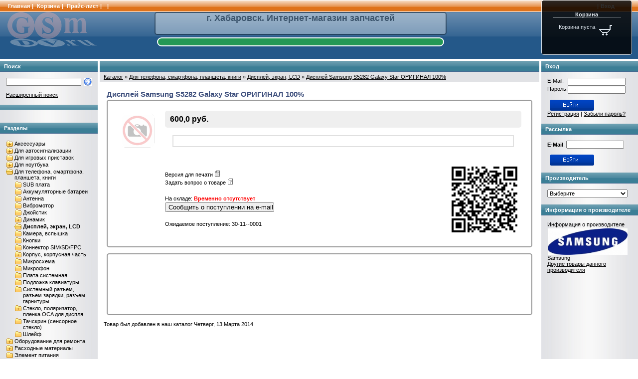

--- FILE ---
content_type: text/html; charset=utf-8
request_url: https://www.gsmdv.ru/displei-samsung-s5282-galaxy-star-original-100.html
body_size: 7733
content:
<!DOCTYPE html PUBLIC "-//W3C//DTD XHTML 1.0 Transitional//EN" "http://www.w3.org/TR/xhtml1/DTD/xhtml1-transitional.dtd">
<html xmlns="http://www.w3.org/1999/xhtml" xml:lang="ru" lang="ru">
<head>
<meta http-equiv="Content-Type" content="text/html; charset=utf-8" />
<meta http-equiv="Content-Style-Type" content="text/css" />
<link rel="icon" href="http://www.gsmdv.ru/favicon.ico" type="image/x-icon" />
<link rel="shortcut icon" href="http://www.gsmdv.ru/favicon.ico" type="image/x-icon" />
<meta name="language" content="ru" />
<title>Дисплей Samsung S5282 Galaxy Star ОРИГИНАЛ 100%  - Дисплей, экран, LCD - GSMDV</title>
<script type="text/javascript" src="jscript/jquery/jquery.js"></script>
<meta name="description" content="Дисплей Samsung S5282 Galaxy Star ОРИГИНАЛ 100%" />
<meta name="keywords" content="" />
<base href="http://www.gsmdv.ru/" />
<link rel="stylesheet" href="http://www.gsmdv.ru/themes/default/style.css" type="text/css" />
<link rel="alternate" href="rss2.php?feed=news" type="application/rss+xml" title="Новости" />
<link rel="alternate" href="rss2.php?feed=articles" type="application/rss+xml" title="Статьи" />
<link rel="alternate" href="rss2.php?feed=categories" type="application/rss+xml" title="Категории" />
<link rel="alternate" href="rss2.php?feed=new_products&amp;limit=10" type="application/rss+xml" title="Новинки" />
<link rel="alternate" href="rss2.php?feed=featured&amp;limit=10" type="application/rss+xml" title="Рекомендуемые товары" />
<link rel="alternate" href="rss2.php?feed=best_sellers&amp;limit=10" type="application/rss+xml" title="Лучшие товары" />
<link rel="stylesheet" href="jscript/jquery/plugins/fancybox/jquery.fancybox-1.2.5.css" type="text/css" />
<script type="text/javascript" src="jscript/jquery/plugins/fancybox/jquery.fancybox-1.2.5.pack.js"></script>
<script type="text/javascript"><!--
$(document).ready(function() {
		$("a.zoom").fancybox({
		"zoomOpacity"			: true,
		"overlayShow"			: false,
		"zoomSpeedIn"			: 500,
		"zoomSpeedOut"			: 500
	});
	});
//--></script>

	<style>
#fixed {
	background: #000;
	padding: 22px;
	border: 1px solid #fff;
	color: #fff;
	opacity:0.82;
	
	-moz-border-radius:5px;
	-webkit-border-radius:5px;
	border-radius:5px;

}	
#fixed a {
	color: #fff;
	font-weight: bold;
	text-decoration: none;
}	
</style>

<script type="text/javascript" src="jscript/jqueryui.js"></script>
<script type="text/javascript" src="jscript/jquery.socializer.js"></script>
<script type="text/javascript"><!--

$(function(){
    $('#divShoppingCart').socializer({
        position: 'right',
        type: 'fixed',
        scrolltop: 25,
    });
});
	 
//--></script>
<script type="text/javascript" src="jscript/jscript_JsHttpRequest.js"></script>
<script type="text/javascript" src="jscript/jscript_ajax.js"></script>
<!--[if lte IE 6]><script type="text/javascript" src="http://www.gsmdv.ru/themes/default/plugins/iepngfix/iepngfix_tilebg.js"></script>
<style type="text/css"> img { behavior: url("http://www.gsmdv.ru/themes/default/plugins/iepngfix/iepngfix.htc")}</style>
<![endif]-->
<!-- Google.Analytics -->
<script type="text/javascript">
            var gaJsHost = (("https:" == document.location.protocol) ? "https://ssl." : "http://www.");
            document.write(unescape("%3Cscript src='" + gaJsHost + "google-analytics.com/ga.js' type='text/javascript'%3E%3C/script%3E"));
            </script>  
<script type="text/javascript">
            var pageTracker = _gat._getTracker("UA-25933905-1");
            pageTracker._initData();
            pageTracker._trackPageview();
            </script>
<!-- /Google.Analytics -->
<script type="text/javascript" src="http://www.gsmdv.ru/modules/plugins/nebox_pqp/fancybox/jquery.fancybox-1.3.4.pack.js"></script>
<link rel="stylesheet" type="text/css" href="http://www.gsmdv.ru/modules/plugins/nebox_pqp/fancybox/jquery.fancybox-1.3.4.css" media="screen" />
<script type="text/javascript" src="http://www.gsmdv.ru/modules/plugins/nebox_pqp/fancybox/jquery.fancybox.js"></script>
<link rel="stylesheet" type="text/css" href="http://www.gsmdv.ru/modules/plugins/nebox_pqp/css/nebox_pqp.css" media="screen" />
<meta name="generator" content="(c) 2012 by Oleg && Elkhan , http://www.gsmdv.ru" />
</head>
<body>
<!-- Шапка -->
<table class="adn print" width="100%">
<tr>
<td class="headlink vleft bf">
<a href="http://www.gsmdv.ru/index.php">Главная</a><span class="delm">|</span>
<a href="http://www.gsmdv.ru/shopping_cart.php">Корзина</a><span class="delm">|</span>
<a href="/price.xls">Прайс-лист</a><span class="delm">|</span>
<a href="http://www.gsmdv.ru/checkout_shipping.php"></a><span class="delm">|</span>
</td>
<td align="right" class="headlink vleft bf" width="70px">
<span class="delm">|</span><a href="http://www.gsmdv.ru/login.php">Вход</a>
  
</td>
</tr>
</table>
<table cellspacing="0" cellpadding="0" width="100%" class="print">
<tr>
<td class="htba" valign="middle" align="left"><a href="http://www.gsmdv.ru/index.php"><img id="logo" src="http://www.gsmdv.ru/themes/default/

img/logo.png" border="0" alt="" /></a></div>

</td>
<td class="htba" valign="middle" align="center">
<div style="font-family:Arial, Helvetica, sans-serif; font-size: 18px; background: #fff; opacity:0.35; 

border: 2px solid #000; -moz-border-radius:5px; -webkit-border-radius:5px; border-radius:5px; " 

align="center">
<b><font color="#000">
г. Хабаровск. Интернет-магазин запчастей
<br>

<br>
</font></b>
</span>
</div>

<div class="price_load">
    <a href="/price.xls"></a>
</div>

</td>
<td class="htba" valign="middle" align="right" width="30%"></td>
</tr>
</table>
<!-- /Шапка -->
<table class="adn">
<tr>
<td class="container">
<table class="adn">
<tr>
<td class="left"><div class="fil1 white"></div>

<form id="quick_find" action="http://www.gsmdv.ru/advanced_search_result.php" method="get">
<table class="adn"><tr><td class="hd bf">Поиск</td></tr></table>
<table class="adn"><tr><td class="hdb vcent">

<table width="100%" border="0" cellpadding="2" cellspacing="0">
  <tr>
    <td class="infoBox" align="left"><table width="95%"  border="0" cellpadding="2" cellspacing="0">
        <tr>
          <td class="blockTitle">
            <table width="100%"  border="0" cellpadding="2" cellspacing="0">
              <tr>
                <td valign="middle"><input type="text" name="keywords" onkeyup="ajaxQuickFindUp(this);" id="quick_find_keyword" /></td>
                <td valign="middle" width="100%"><input class="imgsub" type="image" src="themes/default/buttons/ru/button_quick_find.gif" alt="Искать" title=" Искать " /></td>
              </tr>
              <tr>
                <td colspan="2"><div class="ajaxQuickFind" id="ajaxQuickFind" style="text-align: left;"></div>
</td>
              </tr>
            </table>
            <br />
            <a href="http://www.gsmdv.ru/advanced_search.php"> Расширенный поиск</a> </td>
        </tr>
    </table></td>
  </tr>
</table>
</td></tr></table>
</form>

<script language="javascript" type="text/javascript">
	function ajaxQuickFind(elt) {
//		if(ajaxQuickFindUpForm.keywords.value.length > 2)
			loadXMLDoc('ajaxQuickFind', hashFormFields(ajaxQuickFindUpForm), true);
	}
	var timeout = null;
	var ajaxQuickFindUpForm = null;
	function ajaxQuickFindUp(elt) {
		ajaxQuickFindUpForm = elt.form;
	  if (timeout) clearTimeout(timeout);
	  timeout = setTimeout('ajaxQuickFind()', 500);
	}
</script>


 <!-- box.html -->
<table class="adn"><tr><td class="hd bf"></td></tr></table>
<table class="adn"><tr><td class="hdb"></td></tr></table>
<!-- /box.html -->




<!-- Бокс разделы -->
<table class="adn"><tr><td class="hd bf">Разделы</td></tr></table>
<table class="adn"><tr><td class="hdb">
<div id="boxCategories">
<div id="categoriesBoxMenu">

<ul id="CatNavi">
<li class="CatLevel1 SubMenue"><a href="http://www.gsmdv.ru/aksessuary.html">Аксессуары</a></li>
<li class="CatLevel1 SubMenue"><a href="http://www.gsmdv.ru/dlya-avtosignalizacii.html">Для автосигнализации</a></li>
<li class="CatLevel1"><a href="http://www.gsmdv.ru/dlya-igrovyh-pristavok.html">Для игровых приставок</a></li>
<li class="CatLevel1 SubMenue"><a href="http://www.gsmdv.ru/dlya-noutbuka.html">Для ноутбука</a></li>
<li class="CatLevel1 SubMenue CurrentParent"><a href="http://www.gsmdv.ru/dlya-telefona-smartfona-plansheta-knigi.html">Для телефона, смартфона, планшета, книги</a>
	<ul>
	<li class="CatLevel2"><a href="http://www.gsmdv.ru/sub-plata.html">SUB плата</a></li>
	<li class="CatLevel2"><a href="http://www.gsmdv.ru/akkumulyatornye-batarei.html">Аккумуляторные батареи</a></li>
	<li class="CatLevel2"><a href="http://www.gsmdv.ru/antenna.html">Антенна</a></li>
	<li class="CatLevel2"><a href="http://www.gsmdv.ru/vibromotor.html">Вибромотор</a></li>
	<li class="CatLevel2"><a href="http://www.gsmdv.ru/dzhoistik.html">Джойстик</a></li>
	<li class="CatLevel2 SubMenue"><a href="http://www.gsmdv.ru/dinamik.html">Динамик</a></li>
	<li class="CatLevel2 Current"><a href="http://www.gsmdv.ru/displei-yekran-lcd.html">Дисплей, экран, LCD</a></li>
	<li class="CatLevel2"><a href="http://www.gsmdv.ru/kamera-vspyshka.html">Камера, вспышка</a></li>
	<li class="CatLevel2"><a href="http://www.gsmdv.ru/knopki.html">Кнопки</a></li>
	<li class="CatLevel2"><a href="http://www.gsmdv.ru/konnektor-sim-sd-fpc.html">Коннектор SIM/SD/FPC</a></li>
	<li class="CatLevel2 SubMenue"><a href="http://www.gsmdv.ru/korpus-korpusnaya-chast.html">Корпус, корпусная часть</a></li>
	<li class="CatLevel2"><a href="http://www.gsmdv.ru/mikroshema.html">Микросхема</a></li>
	<li class="CatLevel2"><a href="http://www.gsmdv.ru/mikrofon.html">Микрофон</a></li>
	<li class="CatLevel2"><a href="http://www.gsmdv.ru/plata-sistemnaya.html">Плата системная</a></li>
	<li class="CatLevel2"><a href="http://www.gsmdv.ru/podlozhka-klaviatury.html">Подложка клавиатуры</a></li>
	<li class="CatLevel2"><a href="http://www.gsmdv.ru/sistemnyi-razem-razem-zaryadki-razem-garnitury.html">Системный разъем, разъем зарядки, разъем гарнитуры</a></li>
	<li class="CatLevel2 SubMenue"><a href="http://www.gsmdv.ru/steklo-polyarizator-plenka-oca-dlya-displya.html">Стекло, поляризатор, пленка OCA для диспля</a></li>
	<li class="CatLevel2"><a href="http://www.gsmdv.ru/tachskrin-sensornoe-steklo.html">Тачскрин (сенсорное стекло)</a></li>
	<li class="CatLevel2"><a href="http://www.gsmdv.ru/shleif-1.html">Шлейф</a></li>
	</ul>
</li>
<li class="CatLevel1 SubMenue"><a href="http://www.gsmdv.ru/oborudovanie-dlya-remonta.html">Оборудование для ремонта</a></li>
<li class="CatLevel1 SubMenue"><a href="http://www.gsmdv.ru/rashodnye-materialy.html">Расходные материалы</a></li>
<li class="CatLevel1"><a href="http://www.gsmdv.ru/yelement-pitaniya.html">Элемент питания</a></li>
</ul>

</div>
</div>
</td></tr></table>
<!-- /Бокс разделы -->


<table class="adn"><tr><td class="hd bf">Информация</td></tr></table>
<table class="adn"><tr><td class="hdb"><a class="content" href="http://www.gsmdv.ru/shop_content.php/coID/6/content/USLUGI">УСЛУГИ</a><br />
<a class="content" href="http://www.gsmdv.ru/shop_content.php/coID/1/content/DOSTAVKA-OPLATA">ДОСТАВКА/ОПЛАТА</a><br />
<a class="content" href="http://www.gsmdv.ru/shop_content.php/coID/13/content/GARANTIYa">ГАРАНТИЯ</a><br />
<a class="content" href="http://www.gsmdv.ru/shop_content.php/coID/8/content/KARTA-SAITA">КАРТА САЙТА</a><br />
<a class="content" href="http://www.gsmdv.ru/shop_content.php/coID/10/content/INFORMACIYa">ИНФОРМАЦИЯ</a><br />
</td></tr></table>







<table class="adn"><tr><td class="hd bf">Новости</td></tr></table>
<table class="adn"><tr><td class="hdb vcent"><div class="vleft">

	<table width="95%"  border="0" cellpadding="2" cellspacing="0">
        <tr>
          <td class="blockTitle">
  		<br /><em>21.12.2025</em>
		<strong><a href="http://www.gsmdv.ru/news.php/news_id/999/headline/Postuplenie-">Поступление!</a></strong><br />
		






Аккумулятор (АКБ) Apple iPhone SE тех.уп. PREMIUM

21.12.2025











Дисплей Huawei Honor 10i/10 Lite/20e/20i (HRY-LX1T/HRY-LX1) с тачскрином (черный) ОРИГИНАЛ

21.12.2025











Дисплей Huawei Honor 30i/Y8p/P Smart S (LRA-LX1/AQM-LX1) с ...<br />
  		<br /><em>15.12.2025</em>
		<strong><a href="http://www.gsmdv.ru/news.php/news_id/998/headline/Postuplenie-">Поступление!</a></strong><br />
		






Аккумулятор (АКБ) Apple iPhone SE 1800 mAh тех.уп. PREMIUM УСИЛЕННЫЙ

16.12.2025











Аккумулятор (АКБ) Apple iPhone SE тех.уп. PREMIUM

16.12.2025











Аккумулятор (АКБ) EB-BG980ABY Samsung G980 S20 тех.уп.

16.12.2025 ...<br />
  		<br /><em>14.12.2025</em>
		<strong><a href="http://www.gsmdv.ru/news.php/news_id/997/headline/Postuplenie-">Поступление!</a></strong><br />
		






Аккумулятор (АКБ) 3766125 (3.7x66x125 mm) 3,7v Li-Pol 4000 mAh универсальный тех.уп.

14.12.2025











Аккумулятор (АКБ) Apple iPhone 11 3500 mAh JCID УСИЛЕННЫЙ

14.12.2025











Аккумулятор (АКБ) Apple iPhone 12/12 Pro - JCID 3200 mAh ...<br />
  		<br /><em>30.11.2025</em>
		<strong><a href="http://www.gsmdv.ru/news.php/news_id/996/headline/Postuplenie-">Поступление!</a></strong><br />
		






Задняя крышка (корпус) iPhone 11 Pro Max в сборе (снятый, без нижнего шлейфа на зарядку, царапины, потертости) (черный) ОРИГИНАЛ 100%

30.11.2025











Задняя крышка Infinix Note 11 (X663B) (черный)

30.11.2025











Задняя крышка iPhone 12 Pro ...<br />
  		<br /><em>30.11.2025</em>
		<strong><a href="http://www.gsmdv.ru/news.php/news_id/995/headline/Postuplenie-">Поступление!</a></strong><br />
		






USB-флеш 64GB Hoco UD9 (серебро)

30.11.2025











USB-флеш XO DK02 128GB USB 3.0 (серебро)

30.11.2025











Аккумулятор (АКБ) Apple iPhone 11 Pro Max 4500 mAh тех.уп. Premium УСИЛЕННЫЙ

30.11.2025











Аккумулятор (АКБ) ...<br />
  		<br /><em>22.11.2025</em>
		<strong><a href="http://www.gsmdv.ru/news.php/news_id/994/headline/Postuplenie-">Поступление!</a></strong><br />
		






Задняя крышка (корпус) iPhone 11 Pro Max в сборе (зеленый) ОРИГИНАЛ

23.11.2025











Задняя крышка (корпус) iPhone 11 Pro Max в сборе (золото) ОРИГИНАЛ

23.11.2025











Задняя крышка (корпус) iPhone 11 Pro Max в сборе (черный) ОРИГИНАЛ ...<br />
    
          </td>
        </tr>
    </table>



</div>
</td></tr></table>




</td><td class="center vleft">
<table class="adn blmtop"><tr><td>

<table class="adn"><tr><td class="hd bf">&nbsp;</td></tr></table></td></tr></table>
<table class="adn"><tr><td class="cbt vleft"><span><a href="http://www.gsmdv.ru/">Каталог</a> &raquo; <a href="http://www.gsmdv.ru/dlya-telefona-smartfona-plansheta-knigi.html">Для телефона, смартфона, планшета, книги</a> &raquo; <a href="http://www.gsmdv.ru/displei-yekran-lcd.html">Дисплей, экран, LCD</a> &raquo; <a href="http://www.gsmdv.ru/displei-samsung-s5282-galaxy-star-original-100.html">Дисплей Samsung S5282 Galaxy Star ОРИГИНАЛ 100%</a></span></td></tr></table>
<table class="adn" width="98%" border="0" cellpadding="0" cellspacing="0">
<tr><td class="main">
<form id="cart_quantity" action="http://www.gsmdv.ru/displei-samsung-s5282-galaxy-star-original-100.html?action=add_product" method="post" onsubmit="doAddProduct(this); return false;">
<table width="100%" border="0">
  <tr>
    <td>
      <table width="100%" border="0" cellpadding="0" cellspacing="0">
        <tr>
          <td class="main" valign="top">

<h1 class="contentBoxHeading">Дисплей Samsung S5282 Galaxy Star ОРИГИНАЛ 100%</h1>



<!-- картинка  и цены -->
<table border="0" width="100%" cellspacing="0" cellpadding="0">
  <tr class="contentBoxContents1" valign="top">
    <td height="90" class="contentBoxContents1" valign="top">
      <table width="100%" cellpadding="0" cellspacing="5"><tr>
        <td class="contents" valign="top">
		<img src="http://www.gsmdv.ru/images/product_images/info_images/../noimage.gif"  alt="Дисплей Samsung S5282 Galaxy Star ОРИГИНАЛ 100%" />
        </td>
        <td class="contents products_info" width="100%" valign="top">
<div class="osn_price"> <b> 600,0 руб.</b></div>
<div class="bbcodes"></div> <br /> 
            



  <img src="/images/qr/3021.png" style="float: right; position: relative;" />


<br />
Версия для печати&nbsp;<img src="http://www.gsmdv.ru/themes/default/buttons/ru/print.gif"  style="cursor:hand" onclick="javascript:window.open('http://www.gsmdv.ru/print_product_info.php/products_id/3021', 'popup', 'toolbar=0, scrollbars=yes, width=640, height=600')" alt="" /><br />
Задать вопрос о товаре&nbsp;<img src="http://www.gsmdv.ru/themes/default/buttons/ru/button_ask_a_question.gif" style="cursor:hand" onclick="javascript:window.open('http://www.gsmdv.ru/ask_a_question.php/products_id/3021', 'popup', 'toolbar=0, width=640, height=600')" alt="" /><br />
<br />



На складе:<b><font color="red"> Временно отсутствует</font></b> 
<br>
<button id="#zakaz" class="imgsub" onclick="javascript:window.open('https://www.gsmdv.ru/new_zakaz.php?pid=3021', 'popup', 'toolbar=0, width=640, height=200')"> Сообщить о поступлении на e-mail </button>
<br>

<br> Ожидаемое поступление: 30-11--0001 <br>

     </td>
     </tr>
    </table>
   </td>
  </tr>
</table>
<!-- /картинка и цены -->
          </td>
        </tr>
      </table>
      <table width="100%" border="0" cellpadding="0" cellspacing="0">
        <tr>
          <td class="main" valign="top" width="100%">
<!-- описание -->
<table  width="100%" border="0" cellpadding="0" cellspacing="0">
  <tr class="contentBoxContents1" valign="top">
    <td height="90" class="contentBoxContents1" valign="top">
      <table border="0" width="100%" cellspacing="5" cellpadding="0">
        <tr>
          <td class="contents">
<br />

          </td>
        </tr>
      </table>
    </td>
  </tr>
</table>
<!-- /описание -->
          </td>
          </td>
        </tr>
      </table>
    </td>
  </tr>
</table>

<table width="100%" border="0" class="boxTextBG">
  <tr>
    <td align="center">Товар был добавлен в наш каталог Четверг, 13 Марта 2014<br /></td>
  </tr>
</table>    
  
</form></td></tr>
</table>
</td>
<td class="right"><div class="fil1 white"></div>

<!-- shopping_cart //-->
<script type="text/javascript" src="jscript/jscript_ajax_cart.js"></script>
<div id="divShoppingCart">
<div id="fixed">
<div align="center"><a href="/shopping_cart.php">Корзина</a></div>
<hr>
<table class="adn"><tr><td class="hdb vcent">
<table border="0" width="100%" cellspacing="0" cellpadding="1">
  <tr>
    <td>
<table border="0" width="100%" cellspacing="0" cellpadding="3">
  <tr>
    <td >
    <!-- table -->
    <table border="0" width="100%" cellspacing="0" cellpadding="0" >
 <!-- cart has no content --> 
    <tr class="cartBox">
      <td width="100%" class="cartBoxContents" align="right">
      Корзина пуста.
      </td>
      <td align="center">
        <img src="http://www.gsmdv.ru/themes/default/img/cart_big_empty.gif" alt="" hspace="0" vspace="3" />
      </td>
    </tr>

 <!-- cart has no content -->     

    </table>
    <!-- /table -->
   </td>
  </tr>

</table>
</td>
  </tr>
</table>
</td></tr></table>
</div>
</div>
<!-- shopping_cart_eof //-->


<table class="adn"><tr><td class="hd bf">Вход</td></tr></table>
<table class="adn"><tr><td class="hdb vcent">
  <form id="loginbox" method="post" action="http://www.gsmdv.ru/login.php/action/process"> 
 <table class="adw" align="center" border="0">
  <tr>
   <td>E-Mail:</td><td><input type="text" name="email_address" size="15" maxlength="30" /></td>
  </tr>
    <tr>
    <td></td><td></td>
  </tr>
  <tr>
    <td>Пароль:</td><td class="mid"><input type="password" name="password" size="15" maxlength="30" /></td>
  </tr>
   <tr>
   <td align="center" colspan="2"><br /><input class="imgsub" type="image" src="themes/default/buttons/ru/button_login_small.gif" alt="Продолжить" title=" Продолжить " />
   <br /> <a href="http://www.gsmdv.ru/create_account.php">Регистрация</a>&nbsp;|&nbsp;<a href="http://www.gsmdv.ru/password_double_opt.php">Забыли пароль?</a></td>
  </tr>
  </table>
</form>
</td></tr></table>





<form id="sign_in" action="http://www.gsmdv.ru/newsletter.php" method="post">
<table class="adn"><tr><td class="hd bf">Рассылка</td></tr></table>
<table class="adn"><tr><td class="hdb vcent">
<div class="dtree vleft" style="display: block;">
<table width="100%" border="0" cellpadding="2" cellspacing="0">
  <tr> 
    <td class="infoBox_right" align="left"> <table width="95%"  border="0" cellpadding="2" cellspacing="0">
        <tr> 
          <td class="blockTitle"> 
            <table width="100%"  border="0" cellpadding="0" cellspacing="0">
              <tr> 
                <td><b>E-Mail</b>: <input type="text" name="email" size="15" maxlength="50" /></td>
              </tr>
              <tr> 
                <td><table width="100%"  border="0" cellpadding="2" cellspacing="0">
                    <tr> 
                      <td align="right"><br /><input class="imgsub" type="image" src="themes/default/buttons/ru/button_login_small.gif" alt="Продолжить" title=" Продолжить " /></td>
                    </tr>
                  </table></td>
              </tr>
            </table></td>
        </tr>
      </table></td>
  </tr>
</table>
        </div>
</td></tr></table>
</form>





<table class="adn"><tr><td class="hd bf">Производитель</td></tr></table>
<table class="adn"><tr><td class="hdb vcent">
<table width="100%" border="0" cellpadding="2" cellspacing="0">
  <tr>
    <td class="infoBox_right" align="left"><table width="95%"  border="0" cellpadding="2" cellspacing="0">
        <tr>
          <td class="blockTitle"><form id="manufacturers" action="http://www.gsmdv.ru/index.php" method="get"><select name="manufacturers_id" onchange="this.form.submit();" size="1" style="width: 100%"><option value="" selected="selected">Выберите</option><option value="13">Acer</option><option value="16">Alcatel</option><option value="8">Apple</option><option value="11">Asus</option><option value="29">DEXP</option><option value="23">DIGMA</option><option value="25">DNS</option><option value="21">Explay</option><option value="7">Fly</option><option value="15">Glofiish</option><option value="22">Highscreen</option><option value="12">HP</option><option value="6">HTC</option><option value="18">Huawei</option><option value="35">INFINIX</option><option value="34">iTel</option><option value="30">LeEco</option><option value="20">Lenovo</option><option value="4">LG</option><option value="28">MEIZU</option><option value="26">Micromax</option><option value="24">Microsoft</option><option value="9">Motorola</option><option value="1">Nokia</option><option value="36">OUKITEL</option><option value="5">Philips</option><option value="31">REALME</option><option value="2">Samsung</option><option value="17">SONY</option><option value="3">Sony Ericsson</option><option value="33">TECNO</option><option value="32">VIVO</option><option value="27">Xiaomi</option><option value="19">ZTE</option></select></form></td>
        </tr>
    </table></td>
  </tr>
</table>
</td></tr></table>

<table class="adn"><tr><td class="hd bf">Информация о производителе</td></tr></table>
<table class="adn"><tr><td class="hdb vcent">
<table width="100%" border="0" cellpadding="2" cellspacing="0">
  <tr>
    <td class="infoBoxHeading_right"><table width="100%"  border="0" cellpadding="0" cellspacing="0">
  <tr>
    <td width="100%" height="14" class="infoBoxHeading"><span class="manufacturersinfoBox">Информация о производителе</span></td>
  </tr>
    </table></td>
  </tr>
  <tr>
    <td class="infoBox_right" align="left"><table width="95%"  border="0" cellpadding="2" cellspacing="0">
        <tr>
          <td class="blockTitle"><center><img style="max-width: 160px;" src="http://www.gsmdv.ru/images/manufacturers/samsung.jpg" alt="Samsung" /><br />
          </center>            Samsung<br />
                      <a href="http://www.gsmdv.ru/index.php/manu/m2_Samsung.html">Другие товары данного производителя</a></td>
        </tr>
    </table></td>
  </tr>
</table>
</td></tr></table>


</td>
</tr>
</table>
<table class="adn print">
 <tr>


  <td>
    <div class="fix" style="border-bottom: 1px solid #ffffff;"></div>
     <table class="adn"><tr><td class="btbl mid bf footer"><center>© 2010-2025 <a 
href="#">GSMDV</a>
<p>Интернет-магазин «GSMDV». Цены, наличие и изображения товаров не являются публичной офертой.</a>
<p>г. Хабаровск</center></a>
<!-- Yandex.Metrika counter -->
<script type="text/javascript">
    (function (d, w, c) {
        (w[c] = w[c] || []).push(function() {
            try {
                w.yaCounter29503075 = new Ya.Metrika({
                    id:29503075,
                    clickmap:true,
                    trackLinks:true,
                    accurateTrackBounce:true,
                    webvisor:true
                });
            } catch(e) { }
        });

        var n = d.getElementsByTagName("script")[0],
            s = d.createElement("script"),
            f = function () { n.parentNode.insertBefore(s, n); };
        s.type = "text/javascript";
        s.async = true;
        s.src = "https://mc.yandex.ru/metrika/watch.js";

        if (w.opera == "[object Opera]") {
            d.addEventListener("DOMContentLoaded", f, false);
        } else { f(); }
    })(document, window, "yandex_metrika_callbacks");
</script>
<noscript><div><img src="https://mc.yandex.ru/watch/29503075" style="position:absolute; left:-9999px;" alt="" /></div></noscript>
<!-- /Yandex.Metrika counter -->
</body></html>

--- FILE ---
content_type: text/css
request_url: https://www.gsmdv.ru/themes/default/style.css
body_size: 3194
content:
*{margin:0;padding:0}
html,body,form,p {padding: 0px; margin: 0px; }
html, body {
    background-color: 
    white; height: 100%
}
#index {
    background-color: white;
	height: 100%
}
body{
    text-align: left; 
	font-size: 70%; 
	font-family: Tahoma, Arial, Verdana; 
	color: #000000; 
	background: url('img/img/pixel.gif') no-repeat; background-attachment: fixed;
}

acronym {border-bottom: 1px dashed #000; cursor: help;}


hr 
{
border: 0px; border-bottom: 1px dotted #999; 
}

.bbcodes 
{
background: #FFF;
border: 2px solid #E0E0E0;
font-family: Verdana, Tahoma, helvetica, sans-serif;
padding: 10px;
vertical-align: middle;
font-size: 11px;
vertical-align: middle;
margin: 15px;
}

.bbcodes b, .bbcodes strong
{
font-weight: bold;
}

.bbcodes a 
{
color: #000;
font-weight: bold;
text-decoration: none;
}

	



select, input, div, span, font, textarea {
    font-size: 100%; 
	font-family: Tahoma, Arial, Verdana;
}
table.adn {
    border: none; 
	border-collapse: collapse; 
	width: 100%;
}
table.adnh {
    border: none; 
	border-collapse: collapse; 
	width: 100%; 
	height: 100%;
}
table.adw {
    border: none; 
	border-collapse: collapse;
}
a img, img, html, body{border: none;}
a img, img, a {outline: none !important;}
*:focus { outline: none; }
td{
    padding: 0px; 
	vertical-align: top; 
	text-align: left;
}
.mid, tr.mid td{
    vertical-align: middle;
}
.bot{
    vertical-align: bottom;
}

.fil1{overflow: hidden; height: 4px; width: 100%;}
.fil{overflow: hidden; height: 6px; width: 100%;}
.fil2{overflow: hidden; height: 14px; width: 100%;}
.arc{font-family: Arial, Tahoma, Verdana;}
.upc{text-transform: uppercase;}
.vright{text-align: right;}
.vleft{text-align: left;}
.vcent{text-align: center;}
.white {background-color: white;}
a {color: #000000; text-decoration: underline;}
a:hover {color: #ff0000; text-decoration: none;}
.profi{width: 100%; color: #000000; font-size: 170%; padding-bottom: 60px; text-align: center;}
.bf{font-weight: bold;}
.inbr{border: 1px solid #ABADB3; padding-left: 2px; padding-right: 2px;}
textarea{border: 1px solid #ABADB3; padding: 1px;}
.highslide-active-anchor img {visibility: hidden;}
.highslide-wrapper {background: white;}
.highslide-image {border: 4px solid white; background-color: white;}
.highslide-loading {display: block; color: white; font-size: 100%; font-weight: bold; text-decoration: none; padding: 3px; border: 1px solid white; background-color: black;}
a.highslide-loading, a.highslide-loading:hover {color: white; font-weight: bold; text-decoration: none; }
.highslide-move {cursor: move;}
.highslide-overlay {display: none;}
a.highslide-full-expand {display: block; margin: 0 10px 10px 0; width: 34px; height: 34px;}
.controlbar {width: 127px; height: 34px;}
.controlbar a {display: block; float: left; height: 27px;}
.controlbar .previous {width: 50px;}
.controlbar .next {width: 40px; background-position: -50px 0;}
.controlbar .close {width: 36px; background-position: -130px 0;}
.highslide-display-block {display: block;}
.highslide-display-none {display: none;}
.unit-rating {list-style:none; height: 20px; position: relative; padding: 0px; margin: 0px;}
.unit-rating li{text-indent: -90000px; float: left; padding: 0px; margin: 0px;}
.unit-rating li a {outline: none; display:block; width:20px; height: 20px; text-decoration: none; text-indent: -9000px; z-index: 20; position: absolute; padding: 0px;}
.unit-rating li.current-rating {position: absolute; height: 20px; display: block; text-indent: -9000px; z-index: 1;}
.unit-rating li a:hover{z-index: 2; left: 0px;}
.unit-rating a.r1-unit{left: 0px;}
.unit-rating a.r1-unit:hover{width: 20px;}
.unit-rating a.r2-unit{left: 20px;}
.unit-rating a.r2-unit:hover{width: 40px;}
.unit-rating a.r3-unit{left: 40px;}
.unit-rating a.r3-unit:hover{width: 60px;}
.unit-rating a.r4-unit{left: 60px;}
.unit-rating a.r4-unit:hover{width: 80px;}
.unit-rating a.r5-unit{left: 80px;}
.unit-rating a.r5-unit:hover{width: 100px;}

div.dvmenusmall {text-align: left; display: block; margin: 0 -4px 0 -4px;}
.dtree img {vertical-align: middle;}
.dtree a, .dtree a:hover {text-decoration: none;}

.container {width: 100%; padding-bottom: 4px;}
.fix{overflow: hidden; height: 3px; background-color: #4F78A0; width: 100%;}
.headlink {color: #ffffff; padding: 5px 16px; border-top: 1px solid #ffffff; border-bottom: 1px solid #ffffff; background: #E58A40 url('img/img/fon1.gif') repeat-x top left;}
.center {padding: 0 4px;}
.headlink a, .poisk a{color: #ffffff; text-decoration: none;}
.headlink a:hover, .poisk a:hover{color: #ffffff; text-decoration: underline;}

.htba{height: 94px; background: #446991 url('img/img/fon2.gif') repeat-x top left; padding-left: 15px;}
.htbb{padding-right: 16px; background: #446991 url('img/img/fon2.gif') repeat-x top left; width: 50%;}
.fonta{color: #ffffff; font-size: 200%; font-family: "Trebuchet MS", Arial, Verdana;}
.fontb{color: #ffffff; padding-left: 1px; font-size: 120%; font-family: "Trebuchet MS", Arial, Verdana;}

.poisk{color: #ffffff; width: 100%; background: #757A7B url('img/img/fon3.gif') repeat-x top left; border-top: 1px solid #ffffff;}
.poisk1{color: #ffffff; padding: 0px 16px; height: 30px;}
.btbl{text-align: left; color: #ffffff; padding: 0px 16px; height: 70px; background: #4F78A0 url('img/img/bfon.gif') repeat-x bottom left;}
.delm {margin: 0px 4px; cursor: default;}

.inn
{   
   position: relative;
   cursor: default;
   top:-5px;
   float: right;
}

.pform{width: 400px; border: 1px solid #616265; padding-left: 2px;}
.stat {font-family: Tahoma, Arial, Verdana !important;}

.left, .right {width: 190px; background: #E1E2E5 url('img/bg.jpg') repeat-y top left;}
.left {width: 194px; background-color: #E1E2E5;}
.right {width: 194px; background-color: #E1E2E5;}
img.fixwidth {width: 194px; height: 1px;}
.blmtop{margin-top: 4px;}
.blm{padding: 0px;}
.cbt {padding: 4px 8px; background-color: #E1E2E5;}
.hd {padding: 5px 8px; background: #446991 url('img/img/tfon2000.gif') repeat-x top left; color: #ffffff;width:190px;}
.hd_red {padding: 5px 8px; background: #446991 url('img/img/t_red.gif') repeat-x top left; color: #ffffff;}
.hd_green {padding: 5px 8px; background: #446991 url('img/img/t_green.gif') repeat-x top left; color: #ffffff;}
.hd_rd {padding: 5px 8px; background: #446991 url('img/img/t_rd.gif') repeat-x top left; color: #ffffff;}

.hdb {padding: 12px 12px 14px 12px;}
.hdbtop {padding: 8px;}
.hdbot{background: #E1E2E5; padding: 4px 8px;}
.hd a {color: #ffffff; text-decoration: none;}
.hd a:hover {color: #ffffff; text-decoration: none;}

table.gre {border: 1px solid #D7D3D0; border-bottom: 0px;}
.lt1{ background-color: #F0EFEE; border-bottom: 1px solid #D7D3D0;}
.lt2{ border-bottom: 1px solid #D7D3D0;}
.cnt{ border-left: 1px solid #D7D3D0;}
.ctt {padding: 4px 8px; background-color: #F0EFEE;}
.pad{padding: 8px 8px;}
.padt{padding: 4px 8px;}



.price{ color: #DF7017; font-size: 120%; font-weight: bold;}
#axcrt{border: 3px double #E48234; background: #FFEBB2; z-index: 100; width: 300px; height: 58px; font-size: 120%; padding-top: 42px;}
table.nl tr td a {text-decoration: none;}
table.nl tr td a:hover {text-decoration: underline;}
a.noline {text-decoration: none;}
a.noline:hover {text-decoration: underline;}
a.nl, a.nl:hover {text-decoration: none;}
.oki{color: #339933;}
.error{color: #ff6600;}
.cattop {margin-top: 4px; padding: 4px 0px;}
.imbox {padding-left: 8px;}
img.delim, td.delim{width: 4px; height: 4px;}
     
	 /*Color headers*/
div.header{cursor:default;}
div.header, div.header *{height:24px;}
div.header *{float:left;}
div.header img{float:none;height:14px; width:23px;}
div.header div.ct{height:24px;background-repeat:repeat-x;float:left;padding:2px 17px 0 17px;font-weight:bold;}
/*настройки кнопок*/
#header_02 {margin-top:10px;position: relative;z-index: 1;right: -30%;}
#header_02 div.ct{color:#fff;}
#header_02 div.ct:hover {color:red;}

TD.main, P.main {
  font-family: Verdana, Arial, sans-serif;
  font-size: 11px;
  line-height: 1.5;
  padding: 6px 6px;
}


.main img
{
max-width: 630px;
}

#parsetime {
  font-family: Verdana, Arial, sans-serif;
  font-size: 9px;
  line-height: 1.5;
  background: #f1f1f6;
  text-align:center;
}

.imgsub
{
  padding-left:5px;
}
/* блок ссылок content, information */
a.content 
{
   padding-left: 15px;
   background-image: url(img/icon_arrow_2.gif); 
   background-repeat: no-repeat;
}

h1.contentBoxHeading {
  color: #3f507d;
  text-decoration: none;
  font-size: 15px;
}

.CatNavi
{
   padding-left: 25px;
}

.CatLevel1,
.CatLevel2, 
.CatLevel3,
.CatLevel4,
.CatLevel5,
.CatLevel6
{
   list-style-type: none; 
   padding-left: 17px;
   padding-top: 2px;
   background: url('img/tree1.gif') no-repeat; 
   background-position: 0px 0px;
}


#CatNavi{
	padding: 0;
	margin: 0;
}

.SubMenue{
	background: url(img/tree3.gif) no-repeat top left;
}
.CurrentParent, .Current{
	background: url(img/tree2.gif) no-repeat top left;
}
li.Current{
	font-weight: bold;
}
.Current ul li 
{
   font-weight: normal;
}

#categoriesBoxMenu a
{
   text-decoration: none;
}

td.hd_red a
{
   color: #ffffff;
   text-decoration: none;
}

td.hd_red a:hover
{
   color: #ffffff;
   text-decoration: underline;
}

.footer {
   color: #ffffff;
}

.footer a {
   color: #ffffff;
   text-decoration:underline;
}

ul.ajaxQuickFind {
   background-color: #00ff00;
   border: 1px solid #0C0;
   padding: 4px;
   margin: 4px;
   background-color: #CFC;
}

ul.ajaxQuickFind li 
{
text-decoration: none;
list-style: none;
border-bottom: 1px solid #B6B0B0;
margin-top: 5px;
padding-bottom: 5px;
}

ul.ajaxQuickFind li  a
{
   text-decoration:none;
}

#errormsg li 
{
   text-decoration:none;
   list-style:none;
}

#errormsg
 {
     border: 2px solid #c00;
     padding: 5px;
     width: 96%;
	 margin-bottom:10px;
}    

.error
 {
	 background: #fcc;
}

.products_info
{
    padding-left: 10px;
}
.osn_price{ 
	font-size: 16px;
	padding: 5px 10px;
	//border: 1px solid #999;
	-moz-border-radius: 5px;
	-webkit-border-radius: 5px;
	border-radius: 5px;
	background: #efefef;	
}
td.contentBoxContents1{
	border: 2px solid #999;
	padding: 15px;
	margin: 0 10px 10px 0;
	-moz-border-radius: 5px;
	-webkit-border-radius: 5px;
	border-radius: 5px;
	}
.blockTitle em{ font-size: 12px; font-style: normal; color: #999; margin-right: 10px;}	
.blockTitle strong{ font-size: 11px;}

.nprtext {
    border-bottom: 1px solid #999999;
    margin-bottom: 10px;
    margin-left: -20px;
    margin-right: -20px;
    padding-bottom: 13px;
    padding-left: 18px;
}

.nprtext a {color: #000000; text-decoration: none;}

.dostv {
  background-color: #D7D7D7;
  padding: 5px;
  -moz-border-radius: 5px;
  -webkit-border-radius: 5px;
  border-radius: 5px;
}

.dostv a {color: #000000; text-decoration: none;}

.price_load { 

  text-align: center; 
  margin: 5px; 
  border: 2px solid #fff; 
  padding: 7px;
  border-radius: 20px;
  background: none repeat scroll 0 0 rgba(37, 255, 0, 0.38);

}

.price_load a { 

  color: #fff;
  text-decoration: none;

}

--- FILE ---
content_type: text/css
request_url: https://www.gsmdv.ru/modules/plugins/nebox_pqp/css/nebox_pqp.css
body_size: 976
content:

#_loading_ {z-index:99999;}

.nebox-pqp-page {min-width:950px;min-height:500px;max-width:950px;overflow:auto;font: 13px Tahoma, Arial, Sans-Serif;color: #333;background:#fff;}

.nebox-pqp-clear {clear:both;height:0;line-height:0;font-size:0;}

.nebox-pqp-page h1, .nebox-pqp-page h2, .nebox-pqp-page h3, .nebox-pqp-page h4, .nebox-pqp-page h5, .nebox-pqp-page h6 {font: normal 16px Arial, Sans-Serif; color: #333; }
.nebox-pqp-page h1 {font-size: 20px;}
.nebox-pqp-page h2 {font-size: 20px;}
.nebox-pqp-page h3 {font-size: 16px;}
.nebox-pqp-page h4 {font-size: 14px;}
.nebox-pqp-page h5 {font-size: 14px;}
.nebox-pqp-page h6 {font-size: 14px;}

.nebox-pqp-page a  {color:#3082f2;}
.nebox-pqp-page a:hover 	{color:#006bfd;}

.nebox-pqp-title {position:relative;width:100%;margin:0 0 10px 0;border-bottom:1px solid #e8e8e8;background:#eee;}
.nebox-pqp-title h2 {padding:10px 150px 10px 10px;}
.nebox-pqp-title-menu {position:absolute;top:14px;right:10px;}
.nebox-pqp-title-menu a {margin-left:10px;}

.nebox-pqp-content {padding:0 10px 10px 10px;zoom:1;}

.nebox-pqp-image-info {float:left;width:43%;display:block;}
.nebox-pqp-image-info img {max-width:100%;}
.nebox-pqp-info {float:right;width:56%;display:block;}

.nebox-pqp-info-price {margin:0 0 10px 0;padding:0 0 10px 0;border-bottom:1px solid #e8e8e8;}
.nebox-pqp-info-price .pqp-block-pl {width:49%;float:left;}
.nebox-pqp-info-price .pqp-block-pr {width:49%;float:right;}
.nebox-pqp-info-price span {display:block;}
.nebox-pqp-info-price .pqp-price {font-size:18px;color:#FF6922;}

.nebox-pqp-info-add-cart {line-height:34px;padding:0;text-align:right;}
.nebox-pqp-info-add-cart .pqp-add-qty {float:right;}
.nebox-pqp-info-add-cart .pqp-add-qty input {padding:3px;height:18px;line-height:18px;border:1px solid #c2c2c2;background: #fff;}
.nebox-pqp-info-add-cart .imgsub {float:right;margin:0 0 0 15px;}


.nebox-pqp-tabs-section {width:100%;margin:20px 0 0 0;}
ul.nebox-pqp-tabs {list-style:none;font-size:0.9em;margin:0 0 10px 0;border-bottom:1px solid #e8e8e8;}
.nebox-pqp-tabs li {float:left;display:inline;margin:0 10px 0 0;padding:6px 10px 6px 10px;cursor: pointer;position: relative;}
.nebox-pqp-tabs li:hover {}
.nebox-pqp-tabs li.current {
	background:#e64539;
	background: -webkit-gradient(linear,left top,left bottom,from(#f3f3f3),to(#d4d4d4));
	background: -moz-linear-gradient(top,#f3f3f3,#d4d4d4);
	background: transparent	9;
	filter: progid:DXImageTransform.Microsoft.gradient(startColorstr='#f3f3f3',endColorstr='#d4d4d4');
}
.nebox-pqp-tabs-section .box {display:none;}
.nebox-pqp-tabs-section .box.visible {display:block;}


ul.thumb {
}
ul.thumb li {
	margin:0;padding:5px;
	float: left;
	position: relative;
}
ul.thumb li img {
	border:1px solid #ddd;
	padding:5px;
	background:#f0f0f0;
}







--- FILE ---
content_type: application/x-javascript
request_url: https://www.gsmdv.ru/jscript/jquery.socializer.js
body_size: 1290
content:

/** Плагин плавающей панели jquery.socializer.js
 *  http://biznesguide.ru/coding/145.html
 *  Copyright (c) 2011 Шамшур Иван (http://twitter.com/ivanshamshur)
 *  Dual licensed under the MIT and GPL licenses
 */


(function($) {

   $.fn.socializer = function(options) {
    
	   //Значения по умолчанию
	   options = $.extend({ 
		   
           type: 'sliding',
           
		   position: 'top',
           
           opacity: 1,
           
           container: document,

		   inittop: 0, 
		   
		   scrolltop: 0,
		   
		   speed: 300,
		   
		   hoverdistance: 15,
           
           fx: 'linear',
           
           scrollend: function(){}
		   
		   }, options);
	   
	   
	   return this.each(function(i) {
            
            var self = $(this),
            	isshow = false,
            	opacity = options.opacity,
            	container = $(options.container),  
            	offset = container.offset(),
                height = container.height() + ((offset !== null )? offset.top: 0),
                fx = options.fx || jQuery.easing.def || 'linear';
                mouseover = {},mouseout = {};

            mouseover[options.position] = options.hoverdistance;
            mouseout[options.position] = 0;
            
            options.position = options.position == 'left' ? 'left': 'top';
            
            //Базовые настройки
            self.css({position: 'absolute', top: options.inittop }).css(options.position,0);
            $('a > *',self).css('opacity',options.opacity);
            
            $(window).scroll(function () {
                
                var $this = $(this),
                    top = $this.scrollTop();

                if(!isshow){
                	opacity = top/(height - $this.height());
                    
                    if(opacity < options.opacity) opacity = options.opacity;
                    if(opacity > 1) opacity = 1;
                }
            	

                if(top + options.scrolltop > options.inittop){
                    
                    if(options.type == 'sliding'){
                        
                        self.stop().animate({top: top+options.scrolltop},options.speed,fx);
                    }
                    else{
                        
                        self.css({top: options.scrolltop,position: 'fixed'});
                    }
                }
                else{
                    
                    if(options.type == 'sliding'){
                        
                        self.stop().animate({top: options.inittop},options.speed,fx);
                    }
                    else{
                        
                        self.css({top: options.inittop,position: 'absolute'});
                    }
                }
                
                
                //Устанавливаем прозрачность картинок
                if(!isshow){
                	
                	if(top >= height*options.opacity){

                        $('a > *',self).css('opacity',opacity);
                    }else{
                        
                        $('a > *',self).css('opacity',options.opacity);
                    }
                }
                
                
                //Выполнение пользовательской функции
                //при прокрутке экрана до конца контейнера
                if(opacity == 1){
                    options.scrollend(self);
                    isshow = true;
                }

            });

            $('a',self).hover(function(){

                $(this).stop()
                .animate(mouseover,options.speed)
                .find('div')
                .css('opacity',1);

            },
            function(){
  
            	$(this).stop()
                .animate(mouseout,options.speed)
                .find('div')
                .css('opacity',opacity);
                
            });
           
        
        });

   }; 
})(jQuery);

--- FILE ---
content_type: application/x-javascript
request_url: https://www.gsmdv.ru/modules/plugins/nebox_pqp/fancybox/jquery.fancybox.js
body_size: 244
content:
$(document).ready(function()
{
	$(".nebox_pqp_plugin").fancybox({
		'padding':'0',
		'autoScale':true,
		'autoDimensions':true,
		'centerOnScroll':true,
		'hideOnOverlayClick':false,
		'overlayOpacity':'0.4',
		'overlayColor':'#000000'
	});
});